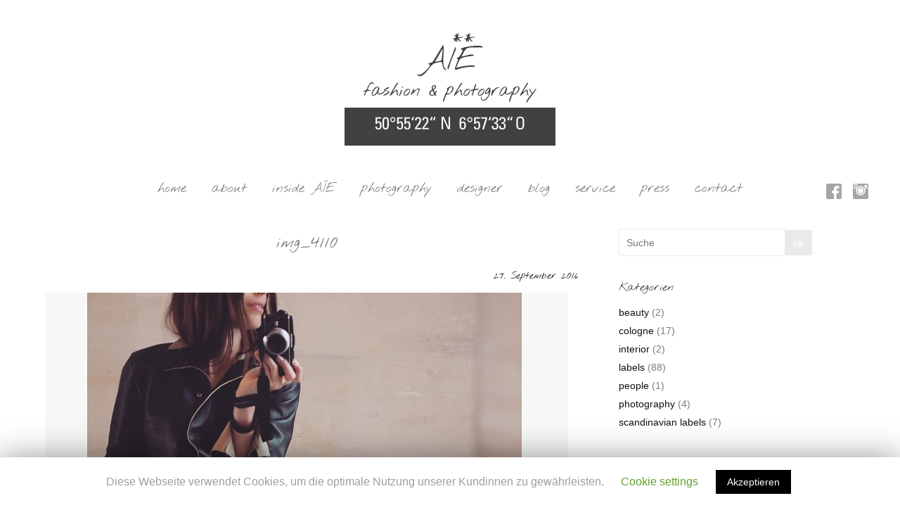

--- FILE ---
content_type: text/html; charset=UTF-8
request_url: https://www.aie-boutique.de/styles-by-bymalenebirger/img_4110/
body_size: 7239
content:

<!DOCTYPE html>
<html lang="de">
<head>
<meta charset="UTF-8" />
<meta name="viewport" content="width=device-width, initial-scale=1">
<link rel="profile" href="http://gmpg.org/xfn/11" />
<link rel="pingback" href="https://www.aie-boutique.de/xmlrpc.php" />
<title>img_4110 &#8211; AÏE Boutique</title>
<link rel='dns-prefetch' href='//s.w.org' />
<link rel="alternate" type="application/rss+xml" title="AÏE Boutique &raquo; Feed" href="https://www.aie-boutique.de/feed/" />
<link rel="alternate" type="application/rss+xml" title="AÏE Boutique &raquo; Kommentar-Feed" href="https://www.aie-boutique.de/comments/feed/" />
		<script type="text/javascript">
			window._wpemojiSettings = {"baseUrl":"https:\/\/s.w.org\/images\/core\/emoji\/12.0.0-1\/72x72\/","ext":".png","svgUrl":"https:\/\/s.w.org\/images\/core\/emoji\/12.0.0-1\/svg\/","svgExt":".svg","source":{"concatemoji":"https:\/\/www.aie-boutique.de\/wp-includes\/js\/wp-emoji-release.min.js?ver=5.2.21"}};
			!function(e,a,t){var n,r,o,i=a.createElement("canvas"),p=i.getContext&&i.getContext("2d");function s(e,t){var a=String.fromCharCode;p.clearRect(0,0,i.width,i.height),p.fillText(a.apply(this,e),0,0);e=i.toDataURL();return p.clearRect(0,0,i.width,i.height),p.fillText(a.apply(this,t),0,0),e===i.toDataURL()}function c(e){var t=a.createElement("script");t.src=e,t.defer=t.type="text/javascript",a.getElementsByTagName("head")[0].appendChild(t)}for(o=Array("flag","emoji"),t.supports={everything:!0,everythingExceptFlag:!0},r=0;r<o.length;r++)t.supports[o[r]]=function(e){if(!p||!p.fillText)return!1;switch(p.textBaseline="top",p.font="600 32px Arial",e){case"flag":return s([55356,56826,55356,56819],[55356,56826,8203,55356,56819])?!1:!s([55356,57332,56128,56423,56128,56418,56128,56421,56128,56430,56128,56423,56128,56447],[55356,57332,8203,56128,56423,8203,56128,56418,8203,56128,56421,8203,56128,56430,8203,56128,56423,8203,56128,56447]);case"emoji":return!s([55357,56424,55356,57342,8205,55358,56605,8205,55357,56424,55356,57340],[55357,56424,55356,57342,8203,55358,56605,8203,55357,56424,55356,57340])}return!1}(o[r]),t.supports.everything=t.supports.everything&&t.supports[o[r]],"flag"!==o[r]&&(t.supports.everythingExceptFlag=t.supports.everythingExceptFlag&&t.supports[o[r]]);t.supports.everythingExceptFlag=t.supports.everythingExceptFlag&&!t.supports.flag,t.DOMReady=!1,t.readyCallback=function(){t.DOMReady=!0},t.supports.everything||(n=function(){t.readyCallback()},a.addEventListener?(a.addEventListener("DOMContentLoaded",n,!1),e.addEventListener("load",n,!1)):(e.attachEvent("onload",n),a.attachEvent("onreadystatechange",function(){"complete"===a.readyState&&t.readyCallback()})),(n=t.source||{}).concatemoji?c(n.concatemoji):n.wpemoji&&n.twemoji&&(c(n.twemoji),c(n.wpemoji)))}(window,document,window._wpemojiSettings);
		</script>
		<style type="text/css">
img.wp-smiley,
img.emoji {
	display: inline !important;
	border: none !important;
	box-shadow: none !important;
	height: 1em !important;
	width: 1em !important;
	margin: 0 .07em !important;
	vertical-align: -0.1em !important;
	background: none !important;
	padding: 0 !important;
}
</style>
	<link rel='stylesheet' id='wp-block-library-css'  href='https://www.aie-boutique.de/wp-includes/css/dist/block-library/style.min.css?ver=5.2.21' type='text/css' media='all' />
<link rel='stylesheet' id='contact-form-7-css'  href='https://www.aie-boutique.de/wp-content/plugins/contact-form-7/includes/css/styles.css?ver=5.1.4' type='text/css' media='all' />
<link rel='stylesheet' id='cookie-law-info-css'  href='https://www.aie-boutique.de/wp-content/plugins/cookie-law-info/public/css/cookie-law-info-public.css?ver=1.8.1' type='text/css' media='all' />
<link rel='stylesheet' id='cookie-law-info-gdpr-css'  href='https://www.aie-boutique.de/wp-content/plugins/cookie-law-info/public/css/cookie-law-info-gdpr.css?ver=1.8.1' type='text/css' media='all' />
<link rel='stylesheet' id='gdc-css'  href='https://www.aie-boutique.de/wp-content/plugins/grid-shortcodes/css/gdc_custom_style.css?ver=5.2.21' type='text/css' media='all' />
<link rel='stylesheet' id='wpos-slick-style-css'  href='https://www.aie-boutique.de/wp-content/plugins/wp-slick-slider-and-image-carousel/assets/css/slick.css?ver=1.8' type='text/css' media='all' />
<link rel='stylesheet' id='wpsisac-public-style-css'  href='https://www.aie-boutique.de/wp-content/plugins/wp-slick-slider-and-image-carousel/assets/css/slick-slider-style.css?ver=1.8' type='text/css' media='all' />
<link rel='stylesheet' id='freedom_style-css'  href='https://www.aie-boutique.de/wp-content/themes/freedom-aie/style.css?ver=5.2.21' type='text/css' media='all' />
<link rel='stylesheet' id='webfont-css'  href='https://www.aie-boutique.de/wp-content/themes/freedom-aie/webfont/css/webfont.css?ver=5.2.21' type='text/css' media='all' />
<link rel='stylesheet' id='freedom-fontawesome-css'  href='https://www.aie-boutique.de/wp-content/themes/freedom-aie/fontawesome/css/font-awesome.css?ver=4.2.1' type='text/css' media='all' />
<script type='text/javascript' src='https://www.aie-boutique.de/wp-includes/js/jquery/jquery.js?ver=1.12.4-wp'></script>
<script type='text/javascript' src='https://www.aie-boutique.de/wp-includes/js/jquery/jquery-migrate.min.js?ver=1.4.1'></script>
<script type='text/javascript'>
/* <![CDATA[ */
var Cli_Data = {"nn_cookie_ids":[],"cookielist":[]};
var log_object = {"ajax_url":"https:\/\/www.aie-boutique.de\/wp-admin\/admin-ajax.php"};
/* ]]> */
</script>
<script type='text/javascript' src='https://www.aie-boutique.de/wp-content/plugins/cookie-law-info/public/js/cookie-law-info-public.js?ver=1.8.1'></script>
<script type='text/javascript'>
/* <![CDATA[ */
var wpgmza_google_api_status = {"message":"Enqueued","code":"ENQUEUED"};
/* ]]> */
</script>
<script type='text/javascript' src='https://www.aie-boutique.de/wp-content/plugins/wp-google-maps/wpgmza_data.js?ver=5.2.21'></script>
<script type='text/javascript' src='https://www.aie-boutique.de/wp-content/themes/freedom-aie/js/freedom-custom.js?ver=5.2.21'></script>
<link rel='https://api.w.org/' href='https://www.aie-boutique.de/wp-json/' />
<link rel="EditURI" type="application/rsd+xml" title="RSD" href="https://www.aie-boutique.de/xmlrpc.php?rsd" />
<link rel="wlwmanifest" type="application/wlwmanifest+xml" href="https://www.aie-boutique.de/wp-includes/wlwmanifest.xml" /> 
<meta name="generator" content="WordPress 5.2.21" />
<link rel='shortlink' href='https://www.aie-boutique.de/?p=1055' />
<link rel="alternate" type="application/json+oembed" href="https://www.aie-boutique.de/wp-json/oembed/1.0/embed?url=https%3A%2F%2Fwww.aie-boutique.de%2Fstyles-by-bymalenebirger%2Fimg_4110%2F" />
<link rel="alternate" type="text/xml+oembed" href="https://www.aie-boutique.de/wp-json/oembed/1.0/embed?url=https%3A%2F%2Fwww.aie-boutique.de%2Fstyles-by-bymalenebirger%2Fimg_4110%2F&#038;format=xml" />
<link rel="apple-touch-icon" sizes="57x57" href="/wp-content/uploads/fbrfg/apple-touch-icon-57x57.png">
<link rel="apple-touch-icon" sizes="60x60" href="/wp-content/uploads/fbrfg/apple-touch-icon-60x60.png">
<link rel="apple-touch-icon" sizes="72x72" href="/wp-content/uploads/fbrfg/apple-touch-icon-72x72.png">
<link rel="apple-touch-icon" sizes="76x76" href="/wp-content/uploads/fbrfg/apple-touch-icon-76x76.png">
<link rel="apple-touch-icon" sizes="114x114" href="/wp-content/uploads/fbrfg/apple-touch-icon-114x114.png">
<link rel="apple-touch-icon" sizes="120x120" href="/wp-content/uploads/fbrfg/apple-touch-icon-120x120.png">
<link rel="apple-touch-icon" sizes="144x144" href="/wp-content/uploads/fbrfg/apple-touch-icon-144x144.png">
<link rel="apple-touch-icon" sizes="152x152" href="/wp-content/uploads/fbrfg/apple-touch-icon-152x152.png">
<link rel="apple-touch-icon" sizes="180x180" href="/wp-content/uploads/fbrfg/apple-touch-icon-180x180.png">
<link rel="icon" type="image/png" href="/wp-content/uploads/fbrfg/favicon-32x32.png" sizes="32x32">
<link rel="icon" type="image/png" href="/wp-content/uploads/fbrfg/android-chrome-192x192.png" sizes="192x192">
<link rel="icon" type="image/png" href="/wp-content/uploads/fbrfg/favicon-96x96.png" sizes="96x96">
<link rel="icon" type="image/png" href="/wp-content/uploads/fbrfg/favicon-16x16.png" sizes="16x16">
<link rel="manifest" href="/wp-content/uploads/fbrfg/manifest.json">
<link rel="mask-icon" href="/wp-content/uploads/fbrfg/safari-pinned-tab.svg" color="#ffffff">
<link rel="shortcut icon" href="/wp-content/uploads/fbrfg/favicon.ico">
<meta name="msapplication-TileColor" content="#da532c">
<meta name="msapplication-TileImage" content="/wp-content/uploads/fbrfg/mstile-144x144.png">
<meta name="msapplication-config" content="/wp-content/uploads/fbrfg/browserconfig.xml">
<meta name="theme-color" content="#ffffff">		<script type="text/javascript">
			var cli_flush_cache=2;
		</script>
					<script type="text/javascript" >
				window.ga=window.ga||function(){(ga.q=ga.q||[]).push(arguments)};ga.l=+new Date;
				ga('create', 'UA-152728831-1', 'auto');
				// Plugins
				
				ga('send', 'pageview');
			</script>
			<script async src="https://www.google-analytics.com/analytics.js"></script>
			<link rel="icon" href="https://www.aie-boutique.de/wp-content/uploads/2015/10/aie-fashion-photography-150x150.png" sizes="32x32" />
<link rel="icon" href="https://www.aie-boutique.de/wp-content/uploads/2015/10/aie-fashion-photography.png" sizes="192x192" />
<link rel="apple-touch-icon-precomposed" href="https://www.aie-boutique.de/wp-content/uploads/2015/10/aie-fashion-photography.png" />
<meta name="msapplication-TileImage" content="https://www.aie-boutique.de/wp-content/uploads/2015/10/aie-fashion-photography.png" />
</head>

<body class="attachment attachment-template-default single single-attachment postid-1055 attachmentid-1055 attachment-png ">
<div id="page" class="hfeed site">
		<header id="masthead" class="site-header clearfix">
		<div id="header-text-nav-container" class="clearfix">
			<div class="inner-wrap">
				<div id="header-text-nav-wrap" class="clearfix">
					<div id="header-left-section">
													<div id="header-logo-image">
								<a href="https://www.aie-boutique.de/" title="AÏE Boutique" rel="home"><img src="https://www.aie-boutique.de/wp-content/uploads/2015/10/aie-fashion-photography.png" alt="AÏE Boutique"></a>
							</div><!-- #header-logo-image -->
											</div><!-- #header-left-section -->
					<div id="header-right-section">
									    	</div><!-- #header-right-section -->
			   </div><!-- #header-text-nav-wrap -->
			</div><!-- .inner-wrap -->

			

			<nav id="site-navigation" class="main-navigation clearfix" role="navigation">
				<div class="inner-wrap clearfix">
					<h3 class="menu-toggle">Menu</h3>
					<div class="menu-primary-container"><ul id="menu-hauptnavigation" class="menu"><li id="menu-item-28" class="menu-item menu-item-type-post_type menu-item-object-page menu-item-home menu-item-28"><a href="https://www.aie-boutique.de/">home</a></li>
<li id="menu-item-29" class="menu-item menu-item-type-post_type menu-item-object-page menu-item-29"><a href="https://www.aie-boutique.de/about-aie-fashion-photgraphie/">about</a></li>
<li id="menu-item-1833" class="menu-item menu-item-type-post_type menu-item-object-page menu-item-1833"><a href="https://www.aie-boutique.de/1776-2/">inside AÏE</a></li>
<li id="menu-item-1575" class="menu-item menu-item-type-post_type menu-item-object-page menu-item-1575"><a href="https://www.aie-boutique.de/photography/">photography</a></li>
<li id="menu-item-1809" class="menu-item menu-item-type-post_type menu-item-object-page menu-item-1809"><a href="https://www.aie-boutique.de/designer/">designer</a></li>
<li id="menu-item-30" class="menu-item menu-item-type-post_type menu-item-object-page current_page_parent menu-item-30"><a href="https://www.aie-boutique.de/blog/">blog</a></li>
<li id="menu-item-35" class="menu-item menu-item-type-post_type menu-item-object-page menu-item-has-children menu-item-35"><a href="https://www.aie-boutique.de/unser-service-fuer-sie/">service</a>
<ul class="sub-menu">
	<li id="menu-item-33" class="menu-item menu-item-type-post_type menu-item-object-page menu-item-33"><a href="https://www.aie-boutique.de/unser-service-fuer-sie/kommende-events/">events</a></li>
	<li id="menu-item-71" class="menu-item menu-item-type-post_type menu-item-object-page menu-item-71"><a href="https://www.aie-boutique.de/unser-service-fuer-sie/gutschein-bestellen/">gutschein</a></li>
</ul>
</li>
<li id="menu-item-720" class="menu-item menu-item-type-post_type menu-item-object-page menu-item-720"><a href="https://www.aie-boutique.de/press/">press</a></li>
<li id="menu-item-34" class="menu-item menu-item-type-post_type menu-item-object-page menu-item-34"><a href="https://www.aie-boutique.de/kontakt/">contact</a></li>
</ul></div>				</div>
			</nav><div class="socialmedia clearfix"><a href="https://www.facebook.com/AIE-fashion-and-photography-863542067047816/" title="zur Facebook-Seite von AÏE – fashion & photography" target="_blank"><span class="social social-facebook"></span></a>
				<!--<a href="https://plus.google.com/100440939615600339757" target="_blank" title="zur Google+ Seite von AÏE – fashion & photography"><span class="social social-google-plus"></span></a>-->
				<a href="https://instagram.com/aie_boutique/" title="zur Instragam-Seite von AÏE – fashion & photography" target="_blank"><span class="social social-instagram"></span></a></div>
			
		</div><!-- #header-text-nav-container -->

		
	</header>
			<div id="main" class="clearfix">
		<div class="inner-wrap clearfix">
	
	<div id="primary">
		<div id="content" class="clearfix">

			
				
<article id="post-1055" class="post-1055 attachment type-attachment status-inherit hentry">
	
	<header class="entry-header clearfix">
		<h1 class="entry-title">
			img_4110		</h1>
		<div class="entry-meta">	<span class="byline"><span class="author vcard"><i class="fa fa-user"></i><a class="url fn n" href="https://www.aie-boutique.de/author/sabine/" title="sabine">sabine</a></span></span>
	<span class="sep"></span><span class="posted-on"><a href="https://www.aie-boutique.de/styles-by-bymalenebirger/img_4110/" title="14:20" rel="bookmark"><i class="fa fa-calendar-o"></i> <time class="entry-date published" datetime="2016-09-27T14:20:21+01:00">27. September 2016</time><time class="updated" datetime="2016-09-27T14:21:33+01:00">27. September 2016</time></a></span></div>	</header>

	

	<div class="entry-content clearfix">
		<p class="attachment"><a href='https://www.aie-boutique.de/wp-content/uploads/2016/09/img_4110.png'><img width="743" height="758" src="https://www.aie-boutique.de/wp-content/uploads/2016/09/img_4110.png" class="attachment-medium size-medium" alt="" srcset="https://www.aie-boutique.de/wp-content/uploads/2016/09/img_4110.png 743w, https://www.aie-boutique.de/wp-content/uploads/2016/09/img_4110-578x590.png 578w" sizes="(max-width: 743px) 100vw, 743px" /></a></p>
	</div>

	</article>
				
		<ul class="default-wp-page clearfix">
			<li class="previous"><a href='https://www.aie-boutique.de/styles-by-bymalenebirger/img_4107/'>&larr; Previous</a></li>
			<li class="next"></li>
		</ul>
	
				
			
		</div><!-- #content -->
	</div><!-- #primary -->

	
<div id="secondary">
			
		<aside id="search-2" class="widget widget_search"><form action="https://www.aie-boutique.de/" id="search-form" class="searchform clearfix" method="get">
	<input type="text" placeholder="Suche" class="s field" name="s">
	<input type="submit" value="ok" class="search-submit submit" name="submit">
</form><!-- .searchform --></aside><aside id="categories-3" class="widget widget_categories"><h3 class="widget-title">Kategorien</h3>		<ul>
				<li class="cat-item cat-item-11"><a href="https://www.aie-boutique.de/category/beauty/">beauty</a> (2)
</li>
	<li class="cat-item cat-item-1"><a href="https://www.aie-boutique.de/category/blog/">Blog AÏE</a> (250)
</li>
	<li class="cat-item cat-item-10"><a href="https://www.aie-boutique.de/category/cologne/">cologne</a> (17)
</li>
	<li class="cat-item cat-item-8"><a href="https://www.aie-boutique.de/category/interior/">interior</a> (2)
</li>
	<li class="cat-item cat-item-6"><a href="https://www.aie-boutique.de/category/fashion-labels/">labels</a> (88)
</li>
	<li class="cat-item cat-item-4"><a href="https://www.aie-boutique.de/category/people-portraits/">people</a> (1)
</li>
	<li class="cat-item cat-item-5"><a href="https://www.aie-boutique.de/category/photography/">photography</a> (4)
</li>
	<li class="cat-item cat-item-7"><a href="https://www.aie-boutique.de/category/scandinavian-fashion-labels/">scandinavian labels</a> (7)
</li>
		</ul>
			</aside><aside id="archives-2" class="widget widget_archive"><h3 class="widget-title">Archiv</h3>		<label class="screen-reader-text" for="archives-dropdown-2">Archiv</label>
		<select id="archives-dropdown-2" name="archive-dropdown">
			
			<option value="">Monat auswählen</option>
				<option value='https://www.aie-boutique.de/2019/11/'> November 2019 &nbsp;(1)</option>
	<option value='https://www.aie-boutique.de/2019/10/'> Oktober 2019 &nbsp;(3)</option>
	<option value='https://www.aie-boutique.de/2019/02/'> Februar 2019 &nbsp;(7)</option>
	<option value='https://www.aie-boutique.de/2018/08/'> August 2018 &nbsp;(1)</option>
	<option value='https://www.aie-boutique.de/2018/06/'> Juni 2018 &nbsp;(1)</option>
	<option value='https://www.aie-boutique.de/2018/05/'> Mai 2018 &nbsp;(4)</option>
	<option value='https://www.aie-boutique.de/2018/04/'> April 2018 &nbsp;(2)</option>
	<option value='https://www.aie-boutique.de/2018/03/'> März 2018 &nbsp;(3)</option>
	<option value='https://www.aie-boutique.de/2018/01/'> Januar 2018 &nbsp;(2)</option>
	<option value='https://www.aie-boutique.de/2017/12/'> Dezember 2017 &nbsp;(12)</option>
	<option value='https://www.aie-boutique.de/2017/11/'> November 2017 &nbsp;(3)</option>
	<option value='https://www.aie-boutique.de/2017/10/'> Oktober 2017 &nbsp;(6)</option>
	<option value='https://www.aie-boutique.de/2017/08/'> August 2017 &nbsp;(1)</option>
	<option value='https://www.aie-boutique.de/2017/06/'> Juni 2017 &nbsp;(1)</option>
	<option value='https://www.aie-boutique.de/2017/04/'> April 2017 &nbsp;(10)</option>
	<option value='https://www.aie-boutique.de/2017/03/'> März 2017 &nbsp;(9)</option>
	<option value='https://www.aie-boutique.de/2017/02/'> Februar 2017 &nbsp;(7)</option>
	<option value='https://www.aie-boutique.de/2017/01/'> Januar 2017 &nbsp;(3)</option>
	<option value='https://www.aie-boutique.de/2016/12/'> Dezember 2016 &nbsp;(4)</option>
	<option value='https://www.aie-boutique.de/2016/11/'> November 2016 &nbsp;(11)</option>
	<option value='https://www.aie-boutique.de/2016/10/'> Oktober 2016 &nbsp;(10)</option>
	<option value='https://www.aie-boutique.de/2016/09/'> September 2016 &nbsp;(11)</option>
	<option value='https://www.aie-boutique.de/2016/08/'> August 2016 &nbsp;(18)</option>
	<option value='https://www.aie-boutique.de/2016/07/'> Juli 2016 &nbsp;(7)</option>
	<option value='https://www.aie-boutique.de/2016/06/'> Juni 2016 &nbsp;(9)</option>
	<option value='https://www.aie-boutique.de/2016/05/'> Mai 2016 &nbsp;(12)</option>
	<option value='https://www.aie-boutique.de/2016/04/'> April 2016 &nbsp;(12)</option>
	<option value='https://www.aie-boutique.de/2016/03/'> März 2016 &nbsp;(14)</option>
	<option value='https://www.aie-boutique.de/2016/02/'> Februar 2016 &nbsp;(7)</option>
	<option value='https://www.aie-boutique.de/2016/01/'> Januar 2016 &nbsp;(17)</option>
	<option value='https://www.aie-boutique.de/2015/12/'> Dezember 2015 &nbsp;(27)</option>
	<option value='https://www.aie-boutique.de/2015/11/'> November 2015 &nbsp;(18)</option>

		</select>

<script type='text/javascript'>
/* <![CDATA[ */
(function() {
	var dropdown = document.getElementById( "archives-dropdown-2" );
	function onSelectChange() {
		if ( dropdown.options[ dropdown.selectedIndex ].value !== '' ) {
			document.location.href = this.options[ this.selectedIndex ].value;
		}
	}
	dropdown.onchange = onSelectChange;
})();
/* ]]> */
</script>

		</aside>	</div>
	

		</div><!-- .inner-wrap -->
			
	</div><!-- #main -->
	
				
	<footer id="colophon" class="clearfix">	
			<div class="adresse"><li id="text-2" class="widget widget_text ">			<div class="textwidget"><h4>AÏE<br>
fashion <span class="und">&</span> photography</h4> 

<p>Severinstr. 23 · 50678 Köln<br>
Phone 02 21-32 53 47<br>
welcome@aie-boutique.de</p>
<p>Di. - Fr. 11.00 - 18.30 h · Sa. 10.00 h - 15.00 h</p>
<p><a href="/impressum/">Impressum</a> · <a href="/datenschutz/">Datenschutz</a></p></div>
		</li></div>
			
	
						
	</footer>
	<div class="footer-socket-wrapper clearfix">
		<div class="inner-wrap">
			<div class="footer-socket-area">						
				<div class="copyright">Copyright &copy; 2026&nbsp<a href="https://www.aie-boutique.de/" title="AÏE Boutique" ><span>AÏE Boutique</span></a>.&nbsp;Powered by&nbsp;<a href="http://wordpress.org" target="_blank" title="WordPress"><span>WordPress</span></a>&nbsp;and&nbsp;<a href="http://themegrill.com/themes/freedom" target="_blank" title="ThemeGrill" ><span>ThemeGrill</span></a>.</div>			</div>
		</div>
	</div>
	<a href="#masthead" id="scroll-up"><i class="fa fa-chevron-up"></i></a>	
	</div><!-- #page -->
	<div id="cookie-law-info-bar"><span>Diese Webseite verwendet Cookies, um die optimale Nutzung unserer Kundinnen zu gewährleisten. <a class="cli_settings_button"   style="margin:5px 20px 5px 20px;" >Cookie settings</a><a  data-cli_action="accept" id="cookie_action_close_header"  class="medium cli-plugin-button cli-plugin-main-button cookie_action_close_header cli_action_button" style="display:inline-block;  margin:5px; ">Akzeptieren</a></span></div><div id="cookie-law-info-again" style="display:none;"><span id="cookie_hdr_showagain">Privacy & Cookies Policy</span></div><div class="cli-modal" id="cliSettingsPopup" tabindex="-1" role="dialog" aria-labelledby="cliSettingsPopup" aria-hidden="true">
  <div class="cli-modal-dialog" role="document">
    <div class="cli-modal-content cli-bar-popup">
      <button type="button" class="cli-modal-close" id="cliModalClose">
        <svg class="" viewBox="0 0 24 24"><path d="M19 6.41l-1.41-1.41-5.59 5.59-5.59-5.59-1.41 1.41 5.59 5.59-5.59 5.59 1.41 1.41 5.59-5.59 5.59 5.59 1.41-1.41-5.59-5.59z"></path><path d="M0 0h24v24h-24z" fill="none"></path></svg>
      </button>
      <div class="cli-modal-body">
        <div class="cli-container-fluid cli-tab-container">
    <div class="cli-row">
        <div class="cli-col-12 cli-align-items-stretch cli-px-0">
            <div class="cli-privacy-overview">
                <h4>Privacy Overview</h4>                                   
                <div class="cli-privacy-content">
                    <div class="cli-privacy-content-text">This website uses cookies to improve your experience while you navigate through the website. Out of these cookies, the cookies that are categorized as necessary are stored on your browser as they are essential for the working of basic functionalities of the website. We also use third-party cookies that help us analyze and understand how you use this website. These cookies will be stored in your browser only with your consent. You also have the option to opt-out of these cookies. But opting out of some of these cookies may have an effect on your browsing experience.</div>
                </div>
                <a class="cli-privacy-readmore" data-readmore-text="Mehr anzeigen" data-readless-text="Weniger anzeigen"></a>            </div>
        </div>  
        <div class="cli-col-12 cli-align-items-stretch cli-px-0 cli-tab-section-container">
            <div class="cli-tab-section cli-privacy-tab">
                <div class="cli-tab-header">
                    <a class="cli-nav-link cli-settings-mobile" >
                        Privacy Overview                    </a>
                </div>
                <div class="cli-tab-content">
                    <div class="cli-tab-pane cli-fade">
                        <p>This website uses cookies to improve your experience while you navigate through the website. Out of these cookies, the cookies that are categorized as necessary are stored on your browser as they are essential for the working of basic functionalities of the website. We also use third-party cookies that help us analyze and understand how you use this website. These cookies will be stored in your browser only with your consent. You also have the option to opt-out of these cookies. But opting out of some of these cookies may have an effect on your browsing experience.</p>
                    </div>
                </div>

            </div>
              
                            <div class="cli-tab-section">
                    <div class="cli-tab-header">
                        <a class="cli-nav-link cli-settings-mobile" data-target="necessary" data-toggle="cli-toggle-tab" >
                            Notwendig 
                        </a>
                    
                    <span class="cli-necessary-caption">immer aktiv</span>                     </div>
                    <div class="cli-tab-content">
                        <div class="cli-tab-pane cli-fade" data-id="necessary">
                            <p>Necessary cookies are absolutely essential for the website to function properly. This category only includes cookies that ensures basic functionalities and security features of the website. These cookies do not store any personal information.</p>
                        </div>
                    </div>
                </div>
              
                            <div class="cli-tab-section">
                    <div class="cli-tab-header">
                        <a class="cli-nav-link cli-settings-mobile" data-target="non-necessary" data-toggle="cli-toggle-tab" >
                            Nicht notwendig 
                        </a>
                    <div class="cli-switch">
                        <input type="checkbox" id="checkbox-non-necessary" class="cli-user-preference-checkbox" data-id="checkbox-non-necessary" checked />
                        <label for="checkbox-non-necessary" class="cli-slider" data-cli-enable="Aktiviert" data-cli-disable="Deaktiviert">Nicht notwendig</label>
                    </div>                    </div>
                    <div class="cli-tab-content">
                        <div class="cli-tab-pane cli-fade" data-id="non-necessary">
                            <p>Any cookies that may not be particularly necessary for the website to function and is used specifically to collect user personal data via analytics, ads, other embedded contents are termed as non-necessary cookies. It is mandatory to procure user consent prior to running these cookies on your website.</p>
                        </div>
                    </div>
                </div>
                       
        </div>
    </div> 
</div> 
      </div>
    </div>
  </div>
</div>
<div class="cli-modal-backdrop cli-fade cli-settings-overlay"></div>
<div class="cli-modal-backdrop cli-fade cli-popupbar-overlay"></div>
<script type="text/javascript">
  /* <![CDATA[ */
  cli_cookiebar_settings='{"animate_speed_hide":"500","animate_speed_show":"500","background":"#FFF","border":"#b1a6a6c2","border_on":false,"button_1_button_colour":"#000","button_1_button_hover":"#000000","button_1_link_colour":"#fff","button_1_as_button":true,"button_1_new_win":false,"button_2_button_colour":"#333","button_2_button_hover":"#292929","button_2_link_colour":"#444","button_2_as_button":false,"button_2_hidebar":false,"button_3_button_colour":"#000","button_3_button_hover":"#000000","button_3_link_colour":"#fff","button_3_as_button":true,"button_3_new_win":false,"button_4_button_colour":"#000","button_4_button_hover":"#000000","button_4_link_colour":"#62a329","button_4_as_button":false,"font_family":"inherit","header_fix":false,"notify_animate_hide":true,"notify_animate_show":false,"notify_div_id":"#cookie-law-info-bar","notify_position_horizontal":"right","notify_position_vertical":"bottom","scroll_close":false,"scroll_close_reload":false,"accept_close_reload":false,"reject_close_reload":false,"showagain_tab":true,"showagain_background":"#fff","showagain_border":"#000","showagain_div_id":"#cookie-law-info-again","showagain_x_position":"100px","text":"#9e9e9e","show_once_yn":false,"show_once":"10000","logging_on":false,"as_popup":false,"popup_overlay":true,"bar_heading_text":"","cookie_bar_as":"banner","popup_showagain_position":"bottom-right","widget_position":"left"}';
  /* ]]> */
</script><script type='text/javascript'>
/* <![CDATA[ */
var wpcf7 = {"apiSettings":{"root":"https:\/\/www.aie-boutique.de\/wp-json\/contact-form-7\/v1","namespace":"contact-form-7\/v1"}};
/* ]]> */
</script>
<script type='text/javascript' src='https://www.aie-boutique.de/wp-content/plugins/contact-form-7/includes/js/scripts.js?ver=5.1.4'></script>
<script type='text/javascript' src='https://www.aie-boutique.de/wp-content/themes/freedom-aie/js/navigation.js?ver=5.2.21'></script>
<script type='text/javascript' src='https://www.aie-boutique.de/wp-includes/js/wp-embed.min.js?ver=5.2.21'></script>
</body>
</html>

--- FILE ---
content_type: text/plain
request_url: https://www.google-analytics.com/j/collect?v=1&_v=j102&a=387209057&t=pageview&_s=1&dl=https%3A%2F%2Fwww.aie-boutique.de%2Fstyles-by-bymalenebirger%2Fimg_4110%2F&ul=en-us%40posix&dt=img_4110%20%E2%80%93%20A%C3%8FE%20Boutique&sr=1280x720&vp=1280x720&_u=IEBAAEABAAAAACAAI~&jid=1139933294&gjid=1462633735&cid=1088361277.1769218499&tid=UA-152728831-1&_gid=1734883945.1769218499&_r=1&_slc=1&z=451577660
body_size: -451
content:
2,cG-HW0STRJ1TS